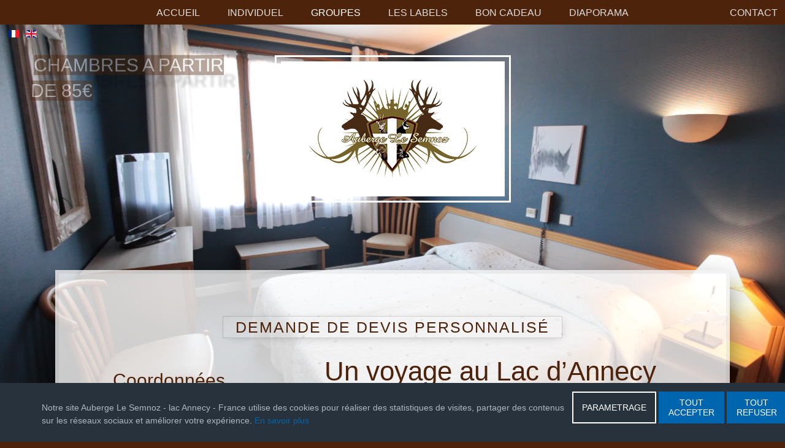

--- FILE ---
content_type: text/html; charset=utf-8
request_url: https://aubergelesemnoz.com/fr/groupes/hotel.html
body_size: 12358
content:

<!doctype html>
<html xmlns="http://www.w3.org/1999/xhtml" xml:lang="fr-fr" lang="fr-fr" dir="ltr" >	

<head>

<base href="https://aubergelesemnoz.com/fr/groupes/hotel.html" />
	<meta http-equiv="content-type" content="text/html; charset=utf-8" />
	<meta name="author" content="Super Utilisateur" />
	<meta name="robots" content="max-snippet:-1, max-image-preview:large, max-video-preview:-1" />
	<title>Hôtel</title>
	<link href="https://aubergelesemnoz.com/fr/groupes/hotel.html" rel="alternate" hreflang="fr-FR" />
	<link href="https://aubergelesemnoz.com/en/groups/hotel.html" rel="alternate" hreflang="en-GB" />
	<link href="/templates/joomspirit_144/favicon.ico" rel="shortcut icon" type="image/vnd.microsoft.icon" />
	<link href="/plugins/system/jce/css/content.css?badb4208be409b1335b815dde676300e" rel="stylesheet" type="text/css" />
	<link href="/templates/system/css/general.css" rel="stylesheet" type="text/css" media="all" />
	<link href="/templates/joomspirit_144/css/bootstrap.css" rel="stylesheet" type="text/css" media="all" />
	<link href="/templates/joomspirit_144/css/font-awesome.css" rel="stylesheet" type="text/css" media="all" />
	<link href="/templates/joomspirit_144/css/template.css" rel="stylesheet" type="text/css" media="all" />
	<link href="/templates/joomspirit_144/css/print.css" rel="stylesheet" type="text/css" media="print" />
	<link href="https://fonts.NotAllowedScriptgoogleapis.com/css?family=Oswald%7CPlayball" rel="stylesheet" type="text/css" media="all" />
	<link href="https://aubergelesemnoz.com/media/mod_advanced_cookies/css/style_front-end.css" rel="stylesheet" type="text/css" />
	<link href="/modules/mod_joomspirit_slider/assets/css/style.css" rel="stylesheet" type="text/css" />
	<link href="https://fonts.NotAllowedScriptgoogleapis.com/css?family=Oswald" rel="stylesheet" type="text/css" media="all" />
	<link href="/media/mod_languages/css/template.css?eca2360d08655d724a50e6cffd9dad10" rel="stylesheet" type="text/css" />
	<style type="text/css">
.hob_banner{bottom : 0!important;-webkit-animation-name: animatedown;-webkit-animation-duration: 0.8s;animation-name: animatedown;animation-duration: 0.8s}.hob_banner{background-color: #27323d!important;}.text_banner{color:#acb8c1!important;}.info_link{color:#0065af!important;}#hob_copyright{color:#acb8c1!important;}#hob_copyright a{color:#0065af!important;}.btn_ok{background-color: #0065af!important;border: 2px solid#0065af!important;color:#ffffff!important;}.btn_ok:hover{filter: opacity(50%);background-color: #0065af!important;border: 2px solid#0065af!important;color:#ffffff!important;}.btn_deny{background-color: #0065af!important;border: 2px solid#0065af!important;color:#ffffff!important;}.btn_deny:hover{filter: opacity(50%);background-color: #0065af!important;border: 2px solid#0065af!important;color:#ffffff!important;}.btn_settings{background-color: #27323d!important;border: 2px solid#ffffff!important;color:#ffffff!important;}.btn_settings:hover{filter: opacity(50%);background-color: #27323d!important;border: 2px solid#ffffff!important;color:#ffffff!important;}#setting_btn{background-color: #0065af!important;border: 2px solid#0065af!important;color:#ffffff!important;}.btn_settings:hover{}.hob_modal-header{background-color: #27323d!important;}#modalLabel{color:#acb8c1!important;}#setting{left: 10px; position: fixed;}
	</style>
	<script type="application/json" class="joomla-script-options new">{"hobrgpdparams":["0","1","1","1","1","1","1","1","0","1","1","1","1","1","0","1","1"],"hobrgpdexpiration":"30","cookie_validation":false,"service":"[base64]","csrf.token":"9f69362b1e9042ab3ffbacea72f89b0c","system.paths":{"root":"","base":""}}</script>
	<script src="/media/jui/js/jquery.min.js?eca2360d08655d724a50e6cffd9dad10" type="text/javascript"></script>
	<script src="/media/jui/js/jquery-noconflict.js?eca2360d08655d724a50e6cffd9dad10" type="text/javascript"></script>
	<script src="/media/jui/js/jquery-migrate.min.js?eca2360d08655d724a50e6cffd9dad10" type="text/javascript"></script>
	<script src="/media/system/js/caption.js?eca2360d08655d724a50e6cffd9dad10" type="text/javascript"></script>
	<script src="/media/jui/js/bootstrap.min.js?eca2360d08655d724a50e6cffd9dad10" type="text/javascript"></script>
	<script src="/media/system/js/core.js?eca2360d08655d724a50e6cffd9dad10" type="text/javascript"></script>
	<script src="https://aubergelesemnoz.com/media/mod_advanced_cookies/js/hobrgpdscript.js" type="text/javascript"></script>
	<script type="text/javascript">
jQuery(window).on('load',  function() {
				new JCaption('img.caption');
			});
	</script>
	<link href="https://aubergelesemnoz.com/fr/groupes/hotel.html" rel="alternate" hreflang="x-default" />
	<!-- Start: Google Structured Data -->
            
<script type="application/ld+json" data-type="gsd">
{
    "@context": "https://schema.org",
    "@type": "BreadcrumbList",
    "itemListElement": [
        {
            "@type": "ListItem",
            "position": 1,
            "name": "Accueil",
            "item": "https://aubergelesemnoz.com/fr/"
        },
        {
            "@type": "ListItem",
            "position": 2,
            "name": "Groupes",
            "item": "https://aubergelesemnoz.com/"
        },
        {
            "@type": "ListItem",
            "position": 3,
            "name": "Hôtel",
            "item": "https://aubergelesemnoz.com/fr/groupes/hotel.html"
        }
    ]
}
</script>
            <!-- End: Google Structured Data -->

		<!-- 	hide the meta tag generator for website security 		-->


	<!-- 		Template manager variables			-->
	<style type="text/css">

		
		body {
		font-size:1.05em;		
		color : #000000;
		background : #4d230b;
		font-family: 'Oswald', sans-serif;
		}
		
		.logo-module > div {
		background : #ffffff;
		background : rgba(255,255,255,1);
		}
		
		.logo-module.with-border > div:after {
		border-color : #ffffff;
		border-color : rgba(255,255,255,1);
		}
		
		.drop-down, .drop-down li ul, .drop-down span.title_menu.fixed {
		background : #4d230b;
		background : rgba(77,35,11,1);
		}
		
		@media screen and (max-width: 979px) {
			
			.drop-down, .drop-down > div > ul > li > a, .drop-down li ul, .drop-down span.title_menu a,
			.drop-down span.title_menu.fixed, .drop-down span.title_menu.fixed a, .drop-down span.title_menu a:hover {
			background : #4d230b;
			color:#dddddd;
			}
		
		}
		
		@media screen and (max-width:  0px) {
			
			.image-position, .bg-no-repeat {
			display:none;
			}
		
		}
		
		.website-content, .title-centered .module-title h3 {
		background : #ffffff;
		background : rgba(255,255,255,0.79);
		}
		
		.drop-down li a, .drop-down li span, .drop-down a[href="#"]:hover, .button-header-address {
		color:#dddddd;
		}
		
		.drop-down li.active > a, .drop-down li.active > span, .drop-down li a:hover, .drop-down li span:hover,
		.drop-down span.title_menu a, .drop-down span.title_menu a:hover,
		.drop-down span.title_menu.fixed, .drop-down span.title_menu.fixed a, .button-header-address:hover {
		color:#ffffff;
		}
		
		a, div.vertical-menu li a:hover {
		color: #4d230b;
		border-color: #4d230b;
		}
		
		.image-text-column a {
		border-color: #4d230b;
		}
		
		div.horizontal-menu li a:hover {
		color: #4d230b;
		}
		
		.breadcrumb a:hover, a:hover, .contact .open a,	h1 a:hover, h2.contentheading a:hover {
		color: #cccccc;
		}
		
		.image-text-column a:hover {
		background: #4d230b;
		}
		
		div.vertical-menu li.current > a {
		border-left-color: #4d230b;
		color: #4d230b;
		}
		
		div.horizontal-menu li[class*="current"] > a {
		border-bottom-color: #4d230b;
		color: #4d230b;
		}
		
		.text_social_icons, .social-links {
		color:#555555;
		}
		
		.social-links li a {
		color:#555555;
		}
		
		.social-links li a:hover {
		color:#000000;
		}
		
		.top-menu li a:hover, .top-menu li.active a {
		color : #ffffff;
		}
		
		.header-address-contact-opening > .clearfix {
		background-color : #fbfbfb;
		color : #4c555d;
		}
		
		.header-address[class^="fa-"]:before, .header-address a, .header-address a:hover {
		color:#4aa881;
		}
		
		.header-contact[class^="fa-"]:before, .header-contact a, .header-contact a:hover {
		color:#4aa881;
		}
		
		.header-opening-time[class^="fa-"]:before, .header-opening-time a, .header-opening-time a:hover {
		color:#4aa881;
		}
		
		/**		TITLE 		**/		
		
		.website-title {
		font-family: 'Oswald', sans-serif;
		color : #4d230b;
		font-size : 60px;
		}
		
		.slogan-part {
		font-family: 'Playball', sans-serif;
		color : #4d230b;
		font-size : 30px;
		}
		
		.slogan-part:before {
		border-color: #4d230b;
		}
		
		.slogan-part-02 {
		width:  520px;
		font-family: 'Playball', sans-serif;
		color : #4d230b;
		font-size : 22px;
		}
		
		h1, h1 a, .componentheading, h2.contentheading, h2.contentheading a {
		color: #4d230b;
		border-color: #4d230b;
		font-weight:300;
		}
		
				h1, h1 a, .componentheading, h2.contentheading, h2.contentheading a {
		border-width:4px;
		}
				
		h2 {
		color: #4d230b;
		}
		
		.module-title h3 {
		color: #4d230b;
		}
		
		.module-title h3:after {
		border-color: #4d230b;
		}
		
		.image-text-column h2 {
		font-family: 'Georgia', sans-serif;
		color : #1f626b;
		font-size : 160%;
		}
		
		.image-text-column {
		font-size : 105%;
		}
		
		/**		FONT	**/
				
		.drop-down {
		font-family: 'Oswald', sans-serif;
		}
		.drop-down {
		font-size : 98%;
		}
		
		.drop-down li a, .drop-down li span, .drop-down li li {
		padding-left: 22px;
		padding-right: 22px;
		}

		h1, .componentheading, .blog > h1 {
		font-family: 'Oswald', sans-serif;
		font-size : 260%;
		}
		h1 + h1, h2, h3, h4, h5,
		.left_column h3, .right_column h3, .top-module-position h3, .bottom-module-position h3, .footer-module-position h3, .user1 h3, .user2 h3, .user3 h3, 
		.user4 h3, .user5 h3, .user6 h3, .user7 h3, .user8 h3, .user9 h3,
		.address-title, .contact-title, .opening-time-title, .contact1 h3, .contact2 h3, .contact3 h3 {
		font-family: 'Oswald', sans-serif;
		}
		.left_column h3, .right_column h3, .top-module-position h3, .bottom-module-position h3, .footer-module-position h3, .user1 h3, .user2 h3, .user3 h3, 
		.user4 h3, .user5 h3, .user6 h3, .user7 h3, .user8 h3, .user9 h3, .contact1 h3, .contact2 h3, .contact3 h3 {
		font-size : 180%;
		}
		h1 + h1, h2, .address-title, .contact-title, .opening-time-title {
		font-size : 150%;
		}
		h3 {
		font-size : 115%;
		}
		h4 {
		font-size : 110%;
		}
		h5 {
		font-size : 100%;
		}
		
		/**			Width - Height		**/
				
		.wrapper-website {
		width : 1100px;
		}
		
		.video-position {
		height: calc( ((1100px - 60px) / 16) *9);
		max-height: calc( ((94vw - 60px) / 16) *9);
		}
		
		.main_content {
		margin-left: 30%;
        width: 70%;
        }
        
        		.main_content {
		min-height:1px;
		}
				
		.left_column {
		width:30%;
		margin-left: -100%;
		}
		.right_column {
		width:25%;
		}
		
		
		/**  Responsive columns 	**/
		
		@media screen and (min-width: 980px) and (max-width: 1119px ) {
			
			.resp-side-left-desktop .right_column {
			width:30%;
			}
			.resp-side-right-desktop .left_column {
			width:25%;
			}
			
			.resp-side-left-desktop .main_content {
			width: 70%;
			}
			
			.resp-side-right-desktop .main_content {
			width: 75%;
			}
			
			        	
				.resp-side-left-desktop .main_content {
				padding-left:40px;
				padding-right:0;
				}
				
				.resp-side-right-desktop .main_content {
				padding-left:0;
				padding-right:40px;
				}
        	
        				
			.resp-side-inline-desktop .video-position {
			height: calc( (1100px / 16) *9);
			max-height: calc( (94vw / 16) *9);
			}
			
			.resp-side-inline-desktop .main_content {
			padding-left:0;
			padding-right:0;
			}
		
		}
		
		@media screen and (min-width: 768px) and (max-width: 979px ) {
			
			.resp-side-left .right_column {
			width:30%;
			}
			.resp-side-right .left_column {
			width:25%;
			}
			
			.resp-side-left .main_content {
			width: 70%;
			}
			
			.resp-side-right .main_content {
			width: 75%;
			}
			
			        	
				.resp-side-left .main_content {
				padding-left:40px;
				padding-right:0;
				}
				
				.resp-side-right .main_content {
				padding-left:0;
				padding-right:40px;
				}
        	
        	        			
		}	
		
		
	</style>

	<meta name="viewport" content="initial-scale=1" />
	<link rel="stylesheet" href="/templates/joomspirit_144/css/media_queries.css" type="text/css" media="all" />	
	<link rel="stylesheet" href="/templates/joomspirit_144/css/custom.css" type="text/css" media="all" />
	
	<!--[if lte IE 8]>
		<link rel="stylesheet" href="/templates/joomspirit_144/css/ie8.css" type="text/css" />
		<script type="text/javascript" src="/templates/joomspirit_144/lib/js/html5.js"></script>
	<![endif]-->
	
	<!--[if lte IE 7]>
		<link rel="stylesheet" href="/templates/joomspirit_144/css/ie7.css" type="text/css" />	
	<![endif]-->
   <script async src="https://www.googletagmanager.com/gtag/js?id=G-J92Q5FVSH5"></script><script>
  window.dataLayer = window.dataLayer || [];
  function gtag(){dataLayer.push(arguments);}
  gtag("js", new Date());

  gtag("config", "G-J92Q5FVSH5"); </script></head>

<body class=" standard-page hide-content-yes  boxed_layout uppercase-menu h1-shadow-no resp-side-none-desktop resp-side-inline resp-users-768 resp-contact-768 js-border">

	<nav id="js_navigation" class="drop-down zindex30 clearfix columns-1 ">
		
					<div class="button-header-address">Contact</div>
			
					<span class="title_menu">
				<a href="#js_navigation"><span class="icon-main-menu"></span><span class="text-icon-menu">menu</span></a>
			</span>
		
						<div class="module ">
								<ul class="nav menu mod-list">
<li class="item-111 default"><a href="/fr/" >Accueil</a></li><li class="item-121 deeper parent"><a href="#" >Individuel</a><ul class="nav-child unstyled small"><li class="item-122"><a href="/fr/individuel/hotel.html" >Hôtel</a></li><li class="item-138"><a href="/fr/individuel/organiser-vos-vacances.html" >Organiser vos vacances</a></li><li class="item-123"><a href="/fr/individuel/restaurant.html" >restaurant</a></li></ul></li><li class="item-124 active deeper parent"><a href="#" >Groupes</a><ul class="nav-child unstyled small"><li class="item-125 current active"><a href="/fr/groupes/hotel.html" >Hôtel</a></li><li class="item-133"><a href="/fr/groupes/demande-de-devis.html" >Demande de devis</a></li><li class="item-130"><a href="/fr/groupes/programmes.html" >Programmes</a></li><li class="item-135"><a href="/fr/groupes/journee-a-la-carte.html" >Journée à la carte</a></li><li class="item-136"><a href="/fr/groupes/evenements-familliaux.html" >Evénements familliaux</a></li></ul></li><li class="item-424 deeper parent"><a href="#" >Les Labels</a><ul class="nav-child unstyled small"><li class="item-425"><a href="/fr/les-labels/relais-motards.html" >Relais Motards</a></li><li class="item-426"><a href="/fr/les-labels/qualidog.html" >Qualidog</a></li><li class="item-427"><a href="/fr/les-labels/aout-france.html" >Aout France</a></li></ul></li><li class="item-369"><a href="https://www.capcadeau.com/auberge-le-semnoz" target="_blank" rel="noopener noreferrer">Bon cadeau</a></li><li class="item-416"><a href="/fr/diaporama.html" >Diaporama</a></li></ul>
			</div>
			
						
	</nav>

		<div class="module-translate">
					<div class="moduletable " >
			
				<div class="content-module">
					<div class="mod-languages">

	<ul class="lang-inline" dir="ltr">
									<li class="lang-active">
			<a href="https://aubergelesemnoz.com/fr/groupes/hotel.html">
												<img src="/media/mod_languages/images/fr_fr.gif" alt="Français (France)" title="Français (France)" />										</a>
			</li>
								<li>
			<a href="/en/groups/hotel.html">
												<img src="/media/mod_languages/images/en_gb.gif" alt="English (United Kingdom)" title="English (United Kingdom)" />										</a>
			</li>
				</ul>

</div>
				</div>

			</div>
			
	</div>	
			
	<div class="wrapper-website zindex10 top-right">
	
		<header class="website-header zindex30">
			
			<div class="logo-module zindex10 shadow-no with-border" >
				<div>
				
										
						<a href="/" ><img src="https://aubergelesemnoz.com/images/new_auberge_logo.png" alt="" /></a>						
										
								
					<!--	SOCIAL LINKS	-->
									
				</div>
			</div>
			
						
			
		
		</header>									<!--       End of Header				-->
		
				<section class="website-content zindex10 light-shadow" >
			
						<div class="header-address-contact-opening zindex30 parts-3">
				<div class="clearfix">
				
										<div class="fa-map-marker header-address">
						<span class="address-title">Auberge Le Semnoz</span>
						<div class="address-text">Auberge Le Semnoz<br />
7 Route d'Entredozon<br />
74410 St Jorioz</div>
					</div>	
										
										<div class="fa-tablet header-contact">
						
						<span class="contact-title">Contactez nous</span>
						
												<div class="text-phone 01">
							tel. <span class="hidden-desktop"><a href="tel: +33 4 50 68 60 28" target="_blank" data-rel="external">+33 4 50 68 60 28</a></span>
              <span class="hidden-phone">+33 4 50 68 60 28</span>
						</div>	
												
												
												
												
												
											
					</div>
										
										<div class="fa-clock-o header-opening-time">
						<span class="opening-time-title">Opening time :</span>
						<div class="opening-time-text">du 15 janvier au 15 décembre</div>
					</div>	
										
					<div class="clr"></div>
					
					<!--  Contact 1, 2, 3 -->
					  <!--	END OF USERS TOP	-->
				
				</div>
				
				<div class="remove-header-address"></div>
				
			</div>						<!--   		end of Header-address-contact 			-->
			

			<div class="main-columns zindex20 clearfix ">
				
								
										
								<aside class="top-module-position ">
								<div class="moduletable " >
				<div>
								
					<div class="content-module">
						

<div class="custom"  >
	<h2 style="text-align: center;"><a href="/fr/groupes/demande-de-devis.html" class="color-semnoz">Demande de devis personnalisé</a></h2></div>
					</div>
				</div>
				
				<div class="icon-module"></div>
			</div>
			
				</aside>
									
				<!--  MAIN COLUMN -->
				<div class="main_content" >			
			
					<!--  USER 1, 2, 3 -->
					  <!--	END OF USERS TOP	-->
				
					<div class="main_component clearfix" role="main" >
						
						<!--  MAIN COMPONENT -->
						<div id="system-message-container">
	</div>

						<div class="item-page " >
	
	
		
	
		
	
	
	
		
								<div >
		<h1 align="center">Un voyage au Lac d’Annecy</h1>
<p style="text-align: center;"><a href="/fr/groupes/programmes.html?id=41">Proposition de programme clé en main</a></p>
<p style="text-align: center;">Habilitation tourisme n° 0130844236</p>
<p style="text-align: center;">L'hôtel dispose de 43 chambres, dont 2 chambres PMR, avec douche ou baignoire, wc, lavabo et écran plat.</p>
<p style="text-align: center;">Les chambres sont accessibles sur deux étages.&nbsp;L'hôtel ne dispose pas d'ascenseur.</p>
<p style="text-align: center;">Le personnel se tient à votre disposition pour toute aide à l'installation.&nbsp;<em>&nbsp;</em></p>
<p style="text-align: center;">Les petits déjeuners sont servis en salle ou en terasse.</p>
<p style="text-align: center;">WiFi gratuit à la réception, au bar et sur la terrasse.</p>
<h2 style="text-align: center;">&nbsp;Tarifs Groupes à partir de 15 personnes</h2>
<p>&nbsp;</p>
<table style="width: 100%;">
<tbody>
<tr class="grey">
<td>Demi pension (en fonction du nombre et de la période)</td>
<td style="text-align: center;">&nbsp;à partir de 85€</td>
</tr>
<tr>
<td>Pension complète (en fonction du nombre et de la période)</td>
<td style="text-align: center;">&nbsp;à partir de 97€</td>
</tr>
<tr class="grey">
<td>Taxe de séjour (+18 ans)</td>
<td style="text-align: center;">&nbsp;0,90€</td>
</tr>
<tr>
<td>Tarif enfant (réduction en fonction de l'âge et de la demande, hors excursions)</td>
<td style="text-align: center;">&nbsp;Sur demande</td>
</tr>
<tr class="grey">
<td>Gratuités&nbsp;</td>
<td style="text-align: center;">
<p>Une gratuité chauffeur</p>
<p>+ 1 gratuité par tranche de 30 payants</p>
</td>
</tr>
<tr>
<td>Supplément Single</td>
<td style="text-align: center;">&nbsp;25€ par jour</td>
</tr>
<tr class="grey">
<td>Supplément déjeuner auberge (hors pension, Menu + 1/4 de vin + café)</td>
<td style="text-align: center;">à partir de 35€ par personne</td>
</tr>
<tr>
<td>Supplément déjeuner extérieur (Menu + 1/4 de vin + café)</td>
<td style="text-align: center;">35€ par personne</td>
</tr>
<tr class="grey">
<td>Dégustation de produits régionnaux</td>
<td style="text-align: center;">5€ par personne</td>
</tr>
<tr>
<td>Panier repas avec bouteille d'eau 25cl</td>
<td style="text-align: center;">14,50€ par personne</td>
</tr>
<tr class="grey">
<td>Forfait vin à volonté&nbsp;</td>
<td style="text-align: center;">7€ par repas</td>
</tr>
<tr>
<td>Forfait café ou infusion</td>
<td style="text-align: center;">2€ par repas</td>
</tr>
<tr class="grey">
<td>Forfait eau minérale à volonté</td>
<td style="text-align: center;">3,50€ par repas</td>
</tr>
<tr>
<td>Soirée dansante</td>
<td style="text-align: center;">585€ la prestation</td>
</tr>
<tr class="grey">
<td>Soirée Folklorique</td>
<td style="text-align: center;">20€ par personne</td>
</tr>
<tr>
<td>Soirée Loto (Lots gagnants)</td>
<td style="text-align: center;">3,50€ par personne</td>
</tr>
</tbody>
</table> 	</div>

	
						 </div>

				
					</div>	
					
					<!--  USER 4, 5, 6 -->
					  <!--	END OF USERS BOTTOM	-->
					
					<div class="clr"></div>
		
				</div>	  <!--	END OF MAIN CONTENT 	-->
			
								<aside class="left_column  animCSS3" >
					<div>
						<div>
										<div class="moduletable " >
				<div>
										<div class="module-title">
						<h3 class="module"><span class="" >Coordonnées</span></h3>
					</div>
								
					<div class="content-module">
						

<div class="custom"  >
	<p style="text-align: center;">Auberge Le Semnoz<br />Route de Monnetier<br />74410 St Jorioz<br /><a href="https://NotAllowedScriptwww.google.com/NotAllowedScriptmaps/place/H%C3%B4tel+Auberge+Le+Semnoz/@45.8253083,6.1510647,19z/data=!4m15!1m7!3m6!1s0x478b91263663da25:0x4b1fe661be035976!2s7+Route+d'Entredozon,+74410+Saint-Jorioz!3b1!8m2!3d45.8253083!4d6.1516119!3m6!1s0x478b91243bcbbbcf:0xd2d082c5f1b7668!5m1!1s2018-10-08!8m2!3d45.8254579!4d6.1515331" target="_blank" rel="noopener">Carte - GPS</a><br />courrier : BP 113<br />74410 St Jorioz<br /><span style="font-size: 14pt;"><strong>Tel : <a href="tel: +33 4 50 68 60 28" target="_blank" data-rel="external">+33 4 50 68 60 28</a></strong></span><br />Mail : info@aubergelesemnoz.com</p></div>
					</div>
				</div>
				
				<div class="icon-module"></div>
			</div>
						<div class="moduletable " >
				<div>
										<div class="module-title">
						<h3 class="module"><span class="" >Rappelez moi !</span></h3>
					</div>
								
					<div class="content-module">
						
<script type="text/javascript">
<!--
	function validateForm( frm ) {
		if(frm.contact_name.value == '') {
			alert("Entrez un nom correct, svp");
			return false;
		}
		if(frm.contact_name.value == 'Votre nom') {
			alert( "Entrez un nom correct, svp");
			return false;
		}
		if(frm.contact_phone.value == 'Votre téléphone') {
			alert( "Entrez un numéro de téléphone valide, svp");
			return false;
		}
		if(frm.contact_phone.value == '') {
			alert( "Entrez un numéro de téléphone valide, svp");
			return false;
		}
		if(frm.contact_phone.value.length < 6 ) {
			alert( "Votre numéro de téléphone doit avoir au minimum 6 numéros");
			return false;
		}
		
		return true;
	}
// -->
<!--
	function doClear( formField ) {
		if (formField.value == 'Votre nom' ){
				formField.value = "";
			}
		if (formField.value == 'Votre téléphone' ){
				formField.value = "";
			}
	}
// -->

</script>


    <p class="call_me_back_pretext">Merci de nous indiquer votre nom et n° de téléphone</p>
    <form action="" method="post" class="form-validate" id="mod_itf_form" name="mod_itf_form" onsubmit="return validateForm(this);">
    <input type="hidden" name="action" value="CallMeUp" />
    <p class="call_me_back_form_name"><input onclick="doClear(this)" type="text" id="contact_name" name="contact_name" value="Votre nom" class="inputbox input-medium" /></p>
    <p class="call_me_back_form_phone"><input type="text"  onclick="doClear(this)" id="contact_phone" name="contact_phone" value="Votre téléphone" class="inputbox input-medium" /></p>
    <p class="call_me_back_form_submit"><input type="submit" name="mod_itf_call_me_back_form_submit" value="Rappelez-moi !" class="button" /></p>
    </form>
<div style="text-align: right; padding-right: 4px; font-size: 10px;display: none;"><a title="itfirmaet.dk - professionel Joomla development, customization and hosting"  href="http://www.itfirmaet.dk" style="color:#aaaaaa;">itfirmaet.dk</a></div>
					</div>
				</div>
				
				<div class="icon-module"></div>
			</div>
						<div class="moduletable " >
				<div>
								
					<div class="content-module">
						<div class="mod-languages">

	<ul class="lang-inline" dir="ltr">
									<li class="lang-active">
			<a href="https://aubergelesemnoz.com/fr/groupes/hotel.html">
												<img src="/media/mod_languages/images/fr_fr.gif" alt="Français (France)" title="Français (France)" />										</a>
			</li>
								<li>
			<a href="/en/groups/hotel.html">
												<img src="/media/mod_languages/images/en_gb.gif" alt="English (United Kingdom)" title="English (United Kingdom)" />										</a>
			</li>
				</ul>

</div>
					</div>
				</div>
				
				<div class="icon-module"></div>
			</div>
			
						</div>
					</div>
				</aside>
								
								
							
			</div>	  <!--	END OF MAIN COLUMNS 	-->
				
			<!--  USER 7, 8, 9 -->
						
			<footer class="website-footer zindex20 clearfix">
			
								<div class="footer-search-menu without_address ">
					
					<!--	bottom nav	-->
										<nav class="bottom_menu" >
									<div class="moduletable " >
			
				<div class="content-module">
					<ul class="nav menu mod-list">
<li class="item-120"><a href="/fr/admin.html" >admin</a></li><li class="item-145"><a href="/fr/mentions-legales.html" >Mentions légales</a></li><li class="item-309"><a href="/fr/bons-cadeaux.html" >Bons cadeaux</a></li></ul>
				</div>

			</div>
			
					</nav>
										
										<div class="module-search yes">
						<div class="search ">
							<form class="form-inline" method="post" action="https://aubergelesemnoz.com/">
								<input type="search" placeholder="" size="14" class="inputbox search-query" maxlength="200" id="mod-search-searchword" name="searchword">
								<input type="hidden" value="search" name="task"><input type="hidden" value="com_search" name="option">
							</form>
						</div>
					</div>
									
				</div>
								
								
			</footer>							<!--			END OF FOOTER		-->
			
					
		</section>							<!--			END OF WEBSITE CONTENT		-->
				
	</div>							<!--			END OF WRAPPER WEBSITE		-->
	
			<div class="image-position">
			
							<div class="moduletable " >
				<div>
								
					<div class="content-module">
						


<style scoped type="text/css">
	
	#flexslider-118 {
	background-color : transparent;
	}
	
	#flexslider-118 .flex-control-paging li a.flex-active {
	background-color: #98c138; 
	}
	
	#flexslider-118 .slide-desc-box > div > div {
	background : #000000;
	background : transparent;
	}
	
	#flexslider-118 .slide-desc {
	font-family: 'Oswald', sans-serif;
	}
	
	#flexslider-118 .slide-desc-box .slide-title {
	font-family: 'Oswald', sans-serif;
	}
	
		
		
	
		
		
		@media screen and (min-width: 980px) {
	
		#flexslider-118 ul.slides {
		margin:0;
		}
		
	}
		
		
		
		@media screen and (max-width: 979px) and (min-width: 768px) {
		
		#flexslider-118 ul.slides {
		margin:0;
		}
		
	}
		
		
		
		@media screen and (max-width: 767px) {
		
		#flexslider-118 ul.slides {
		margin:0;
		}
		
	}
		
	/***************		Text and buttons in small screen 		***********************/
	
		@media screen and (max-width: 768px) {
		
		#flexslider-118, #flexslider-118 .slides li {
		height: auto;
		overflow:hidden !important;
		}
		
		#flexslider-118 .slides, #flexslider-118 .slides li {
		background: #eeeeee !important;
		}
		
		#flexslider-118 .slide-desc-box {
		position:relative;
		top:inherit !important;
		bottom:inherit !important;
		transform:none !important;
		}
		
		#flexslider-118 .slide-desc-box > div {
		display:block;
		transform: none !important;
		text-shadow: none !important;
		box-shadow: none !important;
		opacity:1 !important;
		}
		
		#flexslider-118 .slide-desc-box > div > div {
		display:block;
		max-width:none !important;
		background: #eeeeee;
		-webkit-animation : none !important;
		animation : none !important;
		padding: 12px 2 0px 22px;
		text-align:center !important;
		}
		
		.flex-active-slide .anim-js-rotate-letters .slide-title span {
		-webkit-animation : none !important;
		animation : none !important;
		}
		
		#flexslider-118 .slide-desc-box .slide-title {
		text-shadow: none !important;
		color: #444444 !important;;
		font-size: 16px !important;
		-webkit-animation : anim-js-simple-fade 1s ease !important;
		animation : anim-js-simple-fade 1s ease !important;
		}
		
		#flexslider-118 .slide-desc-box .slide-title span {
		color: #444444 !important;;
		font-size: 16px !important;
		min-width:0 !important;
		}
		
		#flexslider-118 .slide-desc-box .slide-desc {
		text-shadow: none !important;
		color: #444444 !important;
		font-size: 13px !important;
		-webkit-animation : anim-js-simple-fade 1s ease !important;
		animation : anim-js-simple-fade 1s ease !important;
		}
		
		#flexslider-118 .slide-desc-box .slide-desc span {
		color: #444444 !important;
		font-size: 13px !important;
		}
				
		#flexslider-118.position-nav-bottom .flex-control-nav {
		top:9px;
		bottom:inherit;
		}
		
		/**		disable kenburns effect  	**/
		
		#flexslider-118 .slides.kenburns img {
		-webkit-animation : none !important;
		animation : none !important;
		}
				
	}
	
		@media screen and (max-width: 500px) {
	
		#flexslider-118 .slide-desc-box {
		display:none !important;
		}
		
	}
		
		@media screen and (max-width: 500px) {
	
		#flexslider-118 .flex-control-nav, #flexslider-118 .flex-direction-nav {
		display:none !important;
		}
		
		#flexslider-118 .slide-desc-box {
		padding:0 15px;
		}
		
	}
		
	
</style>

<script src="/modules/mod_joomspirit_slider/assets/js/jquery.flexslider-min.js" type="text/javascript"></script>

<!-- Buggyfill script to improve the compatibility of modern viewport units	-->

	

	<div id="flexslider-118"  class="flexslider  theme-without-shadow theme-border-00 theme-border-radius-00  white-arrow  color-nav-light fade-horizontal light_text_shadow" >
	 
		<ul class="slides no-kenburns" >
			<li class='light-text-shadow'><div class='jslider-image'><img title='' alt='' src='https://aubergelesemnoz.com/images/Chambres/Chambre.jpg' /><span class='image-height-fixed' style='background-image: url(https://aubergelesemnoz.com/images/Chambres/Chambre.jpg);'></span></div><div class='slide-desc-box Top Left no-shadow anim-js-slide anim-js-text' ><div data-100-top='text-shadow: 1px 1px 3px rgba(0,0,0,0.4);-webkit-transform: translateY(0px) rotateX(0deg);-ms-transform: translateY(0px) rotateX(0deg);transform: translateY(0px) rotateX(0deg);opacity:1;' data--180-top='text-shadow: 55px 70px 8px rgba(0, 0, 0, 1);-webkit-transform: translateY(-60px) rotateX(20deg);-ms-transform: translateY(-60px) rotateX(20deg);transform: translateY(-60px) rotateX(20deg);opacity:0;' data-anchor-target='#flexslider-118'><div class='bg-default' ><div class='slide-desc' style='max-width:350px;color:#ffffff;font-size:30px;'><span>CHAMBRES A PARTIR DE 85€</span></div></div></div></div></li> 
		</ul>
		  
				
			  
	</div>
	
		

<script type="text/javascript">
  jQuery(window).load(function() {
    jQuery('#flexslider-118').flexslider({
        animation: "fade",
        easing:"linear",								// I disable this option because there was a bug with Jquery easing and Joomla 3.X
 		direction: "horizontal",        //String: Select the sliding direction, "horizontal" or "vertical"
		slideshowSpeed: 2000, 			// How long each slide will show
		animationSpeed: 2000, 			// Slide transition speed
    	directionNav: true, 
    	prevText: "<",
		nextText: ">",
    	controlNav: false,    
    	pauseOnHover: false,
    	initDelay: 0,
    	randomize: false,
    	smoothHeight: false,
    	touch: false,
    	keyboardNav: true
    	
    });
  });
</script>

	<script src="/modules/mod_joomspirit_slider/assets/js/skrollr.min.js" type="text/javascript"></script>
	<script type="text/javascript">
		
		var s = skrollr.init({
		   	smoothScrolling: true
    	});
    		
    	if( (/Android|iPhone|iPad|iPod|BlackBerry|Windows Phone/i).test(navigator.userAgent || navigator.vendor || window.opera)){
    		skrollr.init().destroy();
		}
		
	</script>

					</div>
				</div>
				
				<div class="icon-module"></div>
			</div>
			
				
		</div>							<!--   		end of Image 			-->
			
			
<div class="custom">
    
    <div id="cookie_banner" class="hob_banner">
        <div class="block_1">
            <p class="text_banner">Notre site Auberge Le Semnoz - lac Annecy - France utilise des cookies pour réaliser des statistiques de visites, partager des contenus sur les réseaux sociaux et améliorer votre expérience. <a class="info_link" href="#">En savoir plus</a></p><br/>
        </div>
        <div class="block_2">
            <button id="hob_Modal_btn" class="button_custom btn_settings"
                    class="button_custom btn_settings">PARAMETRAGE</button>

            <button id="accept_all_g"
                    class="button_custom btn_ok">TOUT ACCEPTER</button>
            <button id="refuse_all_g" class="button_custom btn_deny"
                    aria-hidden="true">TOUT REFUSER</button>
        </div>
    </div>
    <div id="setting">
        <button id="setting_btn" class="button_custom">
            COOKIES        </button>
    </div>
    </div>
<!-- The Modal -->
<div id="hob_Modal" class="hob_modal">

    <!-- Modal content -->
    <div class="hob_modal-content">
        <div class="hob_modal-header">
            <h3 id="modalLabel">Paramétrages de cookies</h3>
            <span class="hob_close">&times;</span>
        </div>
        <div class="hob_modal-body">
            <div class="tab">
                <button class="tablinks" onclick="openCookie(event, 'cookies1')"
                        id="defaultOpen">Cookies fonctionnels                </button>
                <button class="tablinks"
                        onclick="openCookie(event, 'cookies2')">Mesure d'audience</button>
                <button class="tablinks"
                        onclick="openCookie(event, 'cookies3')">Contenus interactifs</button>
                <button class="tablinks"
                        onclick="openCookie(event, 'cookies4')">Réseaux sociaux/Vidéos</button>
                <button class="tablinks"
                        onclick="openCookie(event, 'cookies5')">Autres cookies</button>
                                            </div>

            <div id="cookies1" class="tabcontent">
                <h3>Cookies fonctionnels</h3>
                <div><p>Ce site utilise des cookies pour assurer son bon fonctionnement et ne peuvent pas être désactivés de nos systèmes.</p></div>

                    <span style="display: none;" class="switch">
                    <input style="display: none;" id="param_switch_1" hidden checked type="checkbox"/>
                    <label style="display: none;" for="param_switch_1" hidden class="hob_modal_slider round"></label>
                    </span>
            </div>

            <div id="cookies2" class="tabcontent">
                <h3>Mesure d'audience</h3>
                <p><p>Ce site utilise des cookies de mesure et d’analyse d’audience, tels que Google Analytics et Google Ads, afin d’évaluer et d’améliorer notre site internet.</p></p>
                    <span class="switch">
                        <input id="param_switch_2" type="checkbox"/>
                    <label for="param_switch_2" class="hob_modal_slider round"></label>
                    </span>
                <ul class="unstyled service_list">                    	                        <li class="service_intro">&#71;oogle Ads <button type="button" class="btn hob_googleads">+</button>
							<div style="display: none;" id="hob_googleads" class="collapse_text"> <br/>
                            	<a style="color: #0065af!important;" href="https://policies.google.com/technologies/cookies?hl=fr">
                            		Voir le site officiel                            	</a>
                            </div>
                        </li>
                                     </ul>
            </div>
            <div id="cookies3" class="tabcontent">
                <h3>Contenus interactifs</h3>
                <p><p>Ce site utilise des composants tiers, tels que NotAllowedScriptReCAPTCHA, Google NotAllowedScriptMaps, MailChimp ou Calameo, qui peuvent déposer des cookies sur votre machine. Si vous décider de bloquer un composant, le contenu ne s’affichera pas</p></p>
                <div>
                    <span class="switch">
                        <input id="param_switch_3" type="checkbox"/>
                        <label for="param_switch_3" class="hob_modal_slider round"></label>
                    </span>
                </div>
                <ul class="unstyled service_list"><li class="service_intro">&#71;oogle &#77;aps 
                                                   <button type="button" class="btn hob_google_maps">+</button>
                                                   <div style="display: none;" id="hob_google_maps" class="collapse_text"> Pour en savoir plus, cliquez sur le lien. <br/>
                                                   <a style="color: #0065af!important;" href="https://policies.google.com/technologies/cookies?hl=fr">Voir le site officiel</a>
                                                   </div>
                                                   </li><li class="service_intro">Calameo 
                                                 <button type="button" class="btn hob_calameo" >+</button>
                                                   <div style="display: none;" id="hob_calameo" class="collapse_text"> Pour en savoir plus, cliquez sur le lien.<br/>
                                                    <a style="color: #0065af!important;" href="https://fr.NotAllowedScriptcalameo.com/privacy#what">Voir le site officiel</a></div></li><li class="service_intro">re&#67;aptcha V2
                                                 <button type="button" class="btn hob_recaptchav2">+</button>
                                                   <div style="display: none;" id="hob_recaptchav2" class="collapse_text"> Pour en savoir plus, cliquez sur le lien.<br/>
                                                   <a style="color: #0065af!important;" href="https://policies.google.com/technologies/cookies?hl=fr">Voir le site officiel</a></div></li><li class="service_intro">re&#67;aptcha V3 <button type="button" class="btn hob_recaptchav3">+</button>
                                                   <div style="display: none;" id="hob_recaptchav3" class="collapse_text"> Pour en savoir plus, cliquez sur le lien.<br/>
                                                   <a style="color: #0065af!important;" href="https://policies.google.com/technologies/cookies?hl=fr">Voir le site officiel</a> </div></li><li class="service_intro">ChatBot <button type="button" class="btn hob_chatbot">+</button>
                                                   <div style="display: none;" id="hob_chatbot" class="collapse_text"> Texte de description ChatBot </div></li><li class="service_intro">MailChimp <button type="button" class="btn hob_mailchimp">+</button>
                                                   <div style="display: none;" id="hob_mailchimp" class="collapse_text"> Pour en savoir plus, cliquez sur le lien.<br/>
                                                    <a style="color: #0065af!important;" href="https://NotAllowedScriptmailchimp.com/legal/privacy/">Voir le site officiel</a></div></li></ul>

            </div>
            <div id="cookies4" class="tabcontent">
                <h3>Réseaux sociaux/Vidéos</h3>
                <p><p>Des plug-ins de réseaux sociaux et de vidéos, qui exploitent des cookies, sont présents sur ce site web. Ils permettent d’améliorer la convivialité et la promotion du site grâce à différentes interactions sociales.</p></p>
                <div>
                    <span class="switch">
                        <input id="param_switch_4" type="checkbox"/>
                        <label for="param_switch_4" class="hob_modal_slider round"></label>
                    </span>
                </div>
                <ul class="unstyled service_list"><li class="service_intro">Twitter
                                                    <button type="button" class="btn hob_twitter">+</button>
                                                       <div style="display: none;" id="hob_twitter" class="collapse_text"> Pour en savoir plus, cliquez sur le lien.<br/>
                                                        <a style="color: #0065af!important;" href="https://help.NotAllowedScripttwitter.com/fr/rules-and-policies/twitter-cookies">Voir le site officiel</a></div></li><li class="service_intro">&#71;ooglePlus
                                                    <button type="button" class="btn hob_googleplus">+</button>
                                                       <div style="display: none;" id="hob_googleplus" class="collapse_text"> Pour en savoir plus, cliquez sur le lien.<br/>
                                                       <a style="color: #0065af!important;" href="https://policies.google.com/technologies/cookies?hl=fr">Voir le site officiel</a> </div></li><li class="service_intro">LinkedIn
                                                    <button type="button" class="btn hob_linkedin">+</button>
                                                       <div style="display: none;" id="hob_linkedin" class="collapse_text"> Pour en savoir plus, cliquez sur le lien.<br/>
                                                        <a style="color: #0065af!important;" href="https://www.NotAllowedScriptlinkedin.com/legal/cookie-policy">Voir le site officiel</a></div></li><li class="service_intro">Pinterest
                                                    <button type="button" class="btn hob_pintrest">+</button>
                                                       <div style="display: none;" id="hob_pintrest" class="collapse_text"> Pour en savoir plus, cliquez sur le lien.<br/>
                                                       <a style="color: #0065af!important;" href="https://policy.NotAllowedScriptpinterest.com/fr/cookies">Voir le site officiel</a></div></li><li class="service_intro">Instagram
                                                    <button type="button" class="btn hob_instagram">+</button>
                                                       <div style="display: none;" id="hob_instagram" class="collapse_text"> Pour en savoir plus, cliquez sur le lien.<br/>
                                                        <a style="color: #0065af!important;" href="https://help.NotAllowedScriptinstagram.com/1896641480634370">Voir le site officiel</a></div></li><li class="service_intro">Vimeo
                                                    <button type="button" class="btn hob_vimeo">+</button>
                                                       <div style="display: none;" id="hob_vimeo" class="collapse_text"> Pour en savoir plus, cliquez sur le lien.<br/>
                                                        <a style="color: #0065af!important;" href="https://NotAllowedScriptvimeo.com/cookie_policy">Voir le site officiel</a></div></li><li class="service_intro">Dailymotion
                                                    <button type="button" class="btn hob_dailymotion">+</button>
                                                       <div style="display: none;" id="hob_dailymotion" class="collapse_text"> Pour en savoir plus, cliquez sur le lien.<br/>
                                                       <a style="color: #0065af!important;" href="https://www.NotAllowedScriptdailymotion.com/legal/cookiemanagement">Voir le site officiel</a></div></li></ul>
            </div>
            
            
                        <div id="cookies5" class="tabcontent">
                <h3>Autres cookies</h3>
                <p><p>Ce site web utilise un certain nombre de cookies pour gérer, par exemple, les sessions utilisateurs.</p></p>
                <span class="switch">
                    <input id="param_switch_5" type="checkbox"/>
                    <label for="param_switch_5" class="hob_modal_slider round"></label>
                </span>
            </div>
        </div>
        
        <div id="hob_feet" class="hob_modal-footer">
            <button id="accept_all"
                    class="button_custom accepter_tous">Accepter tous cookies</button>
            <button id="refuse_all" class="button_custom refuse_tous"
                    aria-hidden="true">Refuser tous cookies</button>
            <button id="validation"
                    class="button_custom valider">Valider</button>
        </div>
    </div>
</div>
<script>
    function openCookie(evt, cookieName) {
        var i;
        var tabcontent = document.getElementsByClassName("tabcontent");
        for (i = 0; i < tabcontent.length; i++) {
            tabcontent[i].style.display = "none";
        }
        var tablinks = document.getElementsByClassName("tablinks");
        for (i = 0; i < tablinks.length; i++) {
            tablinks[i].className = tablinks[i].className.replace(" active", "");
        }
        document.getElementById(cookieName).style.display = "block";
        evt.currentTarget.className += " active";
    }
    document.getElementById('cookies1').style.display = "block";
</script>
		
			
		<script src="/templates/joomspirit_144/lib/js/bootstrap.min.js" type="text/javascript"></script>
		
		<script type="text/javascript">
			jQuery.noConflict();
		</script>
		
		<!--		SCRIPT TO ENABLE CCS3 ANIMATIONS WHEN ELEMENT IS VISIBLE 		-->
				<script type="text/javascript">
		
			//<![CDATA[
			jQuery(window).load(function(){
			// Plugin @RokoCB :: Return the visible amount of px
			// of any element currently in viewport.
			// stackoverflow.com/questions/24768795/
			;(function($, win) {
			  $.fn.inViewport = function(cb) {
				 return this.each(function(i,el){
				   function visPx(){
					 var H = $(this).height(),
						 r = el.getBoundingClientRect(), t=r.top, b=r.bottom;
					 return cb.call(el, Math.max(0, t>0? H-t : (b<H?b:H)));  
				   } visPx();
				   $(win).on("resize scroll", visPx);
				 });
			  };
			}(jQuery, window));
				
			jQuery(".animbox").inViewport(function(px){
				jQuery(this).toggleClass("animCSS3", !!px );
			});
			jQuery(".animbox .image-text-column").inViewport(function(px){
				jQuery(this).toggleClass("animCSS3", !!px );
			});
			});//]]> 
		
		</script>
		
				<script src="/templates/joomspirit_144/lib/js/jquery.sticky.js"></script>
		<script>
		  jQuery(document).ready(function(){
			jQuery(".website-header").sticky({topSpacing:0});
		  });
		</script> 
				
		<script type="text/javascript">G-J92Q5FVSH5</script>		
				
					<div id="toTop"><a id="toTopLink"><span class="icon-up"></span><span id="toTopText"> Back to top</span></a></div>
			<script type="text/javascript">
				jQuery(document).ready(function(){
						
						jQuery(window).scroll(function () {
						
							if (jQuery(this).scrollTop() > 200) {
								jQuery("#toTop").fadeIn();
							}
							else {
								jQuery("#toTop").fadeOut();
							}
						});
					
						jQuery("#toTop").click(function() {
							jQuery("html, body").animate({ scrollTop: 0 }, "slow");
							 return false;
						});
				});
			</script>
				
				<script type="text/javascript">
			jQuery(document).ready(function(){
					
					jQuery(window).scroll(function () {
						if (jQuery(this).scrollTop() > 220) {
							jQuery(".title_menu").addClass("fixed");
							jQuery(".drop-down").addClass("with-space");
						}
						else {
							jQuery(".title_menu").removeClass("fixed");
							jQuery(".drop-down").removeClass("with-space");
						}
					});
			});
		</script>
				
				<script type="text/javascript">
		jQuery(document).ready(function(){
				
			if (window.matchMedia('(max-width: 979px)').matches) {
					
				jQuery('.drop-down .menu ul').hide(); //Hide children by default
				jQuery('.drop-down .menu li.parent.active ul').show(); //Show active submenu by default
				
				jQuery('.drop-down .menu li a').click(function(event){
					if (jQuery(this).next('.drop-down .menu ul').children().length !== 0) {     
						event.preventDefault();
					}
					jQuery(this).siblings('.drop-down .menu ul').slideToggle('slow');
				});
        		
			}
		});
		</script>
				
		<!--		Move submenu if off screen 	-->
		<script type="text/javascript">
		jQuery(document).ready(function(){
		
			jQuery('.drop-down .menu ul').parent().hover(function() {
				var menu = jQuery(this).find("ul");
				var menupos = jQuery(menu).offset();
			
				if (menupos.left + menu.width() > jQuery(window).width()) {
					menu.addClass("submenu-off-screen");
				}
			});
		
		});
		</script>
		
				<script type="text/javascript">
			jQuery(document).ready(function(){
					
					jQuery('.button-header-address').click(function(event){
						
						jQuery('.main-columns').toggle(0);
						jQuery('.header-address-contact-opening').slideToggle(700);
						
					});
					
					jQuery('.remove-header-address').click(function(event){
						jQuery('.header-address-contact-opening').toggle(0);
						jQuery('.main-columns').slideToggle(700);
					});
    
			});
		</script>
				
		<!--		Fixed a bug with Android 4 and select field (see Boostrap doc) 	-->
		<script type="text/javascript">
		var nua = navigator.userAgent
		var isAndroid = (nua.indexOf('Mozilla/5.0') > -1 && nua.indexOf('Android ') > -1 && nua.indexOf('AppleWebKit') > -1 && nua.indexOf('Chrome') === -1)
		if (isAndroid) {
		  $('select.form-control').removeClass('form-control').css('width', '100%')
		}
		</script>
	
		
</body>
</html>


--- FILE ---
content_type: text/css
request_url: https://aubergelesemnoz.com/templates/joomspirit_144/css/custom.css
body_size: 322
content:
/*****************************************

		CUSTOM CSS

******************************************/
#myframe {
background:#fff;
}
/* mise en page blog */
div[itemprop="articleBody"] {
padding-bottom:5px; 
}
.Accueil p {
display:none;
}
h2.contentheading, h1 + h1, .page-header > h2 {
margin-top:0;
min-height:120px;
border-color:#4d230b;
text-align:center;
padding:8px 8px;
}
.customgrey {background:#ccc;}


/* fin mise en page blog */
/* figcaption users*/
[class*="effect-image"] a {
background:#4d230b;
}
.top-module-position {
margin:0;
}
.top-module-position h2 {
padding:0;
}
.main-columns {
margin-top:0;
}
.website-title  {
float:right;
margin-top:10px;
}
.menudujour {
background:#fff url(../images/pied-menu.jpg) no-repeat left bottom;
}

.js-border .main_component img{
border:none !important;
box-shadow: none;
}
.module-title h3 {
text-align:center;
}
/** tableau **/
tr.grey {
background:#ccc;
}
/* users */
.user1 h3, .user2 h3, .user3 h3 {
font-size: 100%;
}
#hob_feet_div {
display:none !important;
}
